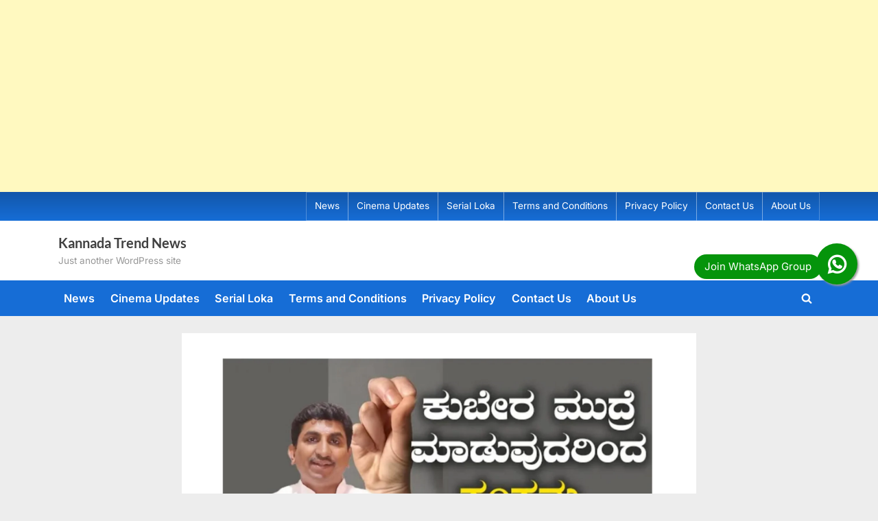

--- FILE ---
content_type: text/html; charset=utf-8
request_url: https://www.google.com/recaptcha/api2/aframe
body_size: 267
content:
<!DOCTYPE HTML><html><head><meta http-equiv="content-type" content="text/html; charset=UTF-8"></head><body><script nonce="GHq9r5bihzr0vYM_CesvFA">/** Anti-fraud and anti-abuse applications only. See google.com/recaptcha */ try{var clients={'sodar':'https://pagead2.googlesyndication.com/pagead/sodar?'};window.addEventListener("message",function(a){try{if(a.source===window.parent){var b=JSON.parse(a.data);var c=clients[b['id']];if(c){var d=document.createElement('img');d.src=c+b['params']+'&rc='+(localStorage.getItem("rc::a")?sessionStorage.getItem("rc::b"):"");window.document.body.appendChild(d);sessionStorage.setItem("rc::e",parseInt(sessionStorage.getItem("rc::e")||0)+1);localStorage.setItem("rc::h",'1769228195633');}}}catch(b){}});window.parent.postMessage("_grecaptcha_ready", "*");}catch(b){}</script></body></html>